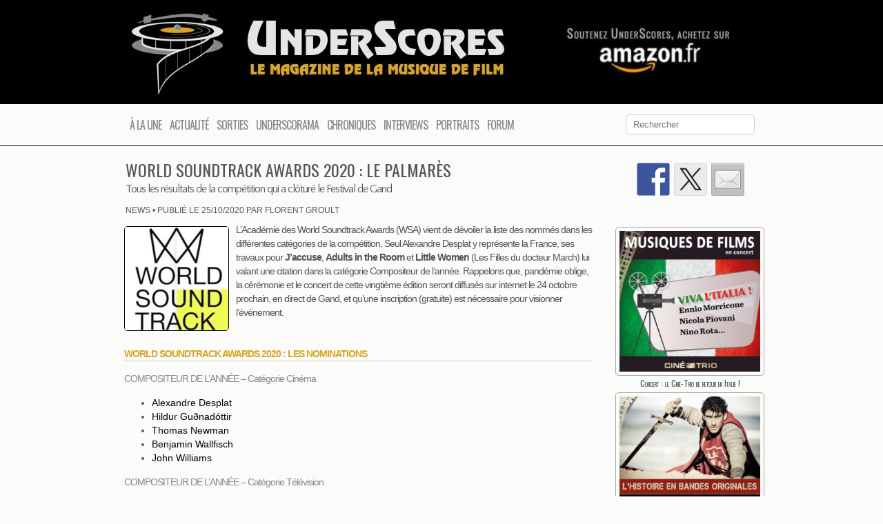

--- FILE ---
content_type: text/html; charset=UTF-8
request_url: https://www.underscores.fr/a-la-une/news/2020/10/world-soundtrack-awards-2020-le-palmares/
body_size: 17304
content:
<!DOCTYPE HTML><html lang="fr-FR">

<head>
<meta charset="UTF-8" />
<link rel="profile" href="http://gmpg.org/xfn/11" />
<meta name='robots' content='index, follow, max-image-preview:large, max-snippet:-1, max-video-preview:-1' />

	<!-- This site is optimized with the Yoast SEO plugin v24.2 - https://yoast.com/wordpress/plugins/seo/ -->
	<title>World Soundtrack Awards 2020 : le palmarès | UnderScores</title>
	<link rel="canonical" href="https://www.underscores.fr/a-la-une/news/2020/10/world-soundtrack-awards-2020-le-palmares/" />
	<meta property="og:locale" content="fr_FR" />
	<meta property="og:type" content="article" />
	<meta property="og:title" content="World Soundtrack Awards 2020 : le palmarès | UnderScores" />
	<meta property="og:description" content="L’Académie des World Soundtrack Awards (WSA) vient de dévoiler la liste des nommés dans les différentes catégories de la compétition. Seul Alexandre Desplat y représente la France, ses travaux pour J&rsquo;accuse, Adults in the Room et Little Women (Les Filles du docteur March) lui valant une citation dans la catégorie Compositeur de l’année. Rappelons que, [&hellip;]" />
	<meta property="og:url" content="https://www.underscores.fr/a-la-une/news/2020/10/world-soundtrack-awards-2020-le-palmares/" />
	<meta property="og:site_name" content="UnderScores" />
	<meta property="article:publisher" content="https://www.facebook.com/pages/UnderScores/132025819150" />
	<meta property="article:published_time" content="2020-10-25T06:00:31+00:00" />
	<meta property="article:modified_time" content="2021-11-11T11:04:35+00:00" />
	<meta property="og:image" content="https://www.underscores.fr/wp-content/uploads/2021/08/logo-WSA-2021.png" />
	<meta property="og:image:width" content="600" />
	<meta property="og:image:height" content="600" />
	<meta property="og:image:type" content="image/png" />
	<meta name="author" content="Florent Groult" />
	<meta name="twitter:card" content="summary_large_image" />
	<meta name="twitter:creator" content="@UnderScores_" />
	<meta name="twitter:site" content="@UnderScores_" />
	<meta name="twitter:label1" content="Écrit par" />
	<meta name="twitter:data1" content="Florent Groult" />
	<meta name="twitter:label2" content="Durée de lecture estimée" />
	<meta name="twitter:data2" content="2 minutes" />
	<meta name="twitter:label3" content="Written by" />
	<meta name="twitter:data3" content="Florent Groult" />
	<script type="application/ld+json" class="yoast-schema-graph">{"@context":"https://schema.org","@graph":[{"@type":"Article","@id":"https://www.underscores.fr/a-la-une/news/2020/10/world-soundtrack-awards-2020-le-palmares/#article","isPartOf":{"@id":"https://www.underscores.fr/a-la-une/news/2020/10/world-soundtrack-awards-2020-le-palmares/"},"author":[{"@id":"https://www.underscores.fr/#/schema/person/a696d92043caa4d9adc25a7a2b1ca890"}],"headline":"World Soundtrack Awards 2020 : le palmarès","datePublished":"2020-10-25T06:00:31+00:00","dateModified":"2021-11-11T11:04:35+00:00","mainEntityOfPage":{"@id":"https://www.underscores.fr/a-la-une/news/2020/10/world-soundtrack-awards-2020-le-palmares/"},"wordCount":319,"publisher":{"@id":"https://www.underscores.fr/#organization"},"image":{"@id":"https://www.underscores.fr/a-la-une/news/2020/10/world-soundtrack-awards-2020-le-palmares/#primaryimage"},"thumbnailUrl":"https://www.underscores.fr/wp-content/uploads/2021/08/logo-WSA-2021.png","keywords":["Daniel Pemberton","Eleni Karaindrou"],"articleSection":["News"],"inLanguage":"fr-FR"},{"@type":"WebPage","@id":"https://www.underscores.fr/a-la-une/news/2020/10/world-soundtrack-awards-2020-le-palmares/","url":"https://www.underscores.fr/a-la-une/news/2020/10/world-soundtrack-awards-2020-le-palmares/","name":"World Soundtrack Awards 2020 : le palmarès | UnderScores","isPartOf":{"@id":"https://www.underscores.fr/#website"},"primaryImageOfPage":{"@id":"https://www.underscores.fr/a-la-une/news/2020/10/world-soundtrack-awards-2020-le-palmares/#primaryimage"},"image":{"@id":"https://www.underscores.fr/a-la-une/news/2020/10/world-soundtrack-awards-2020-le-palmares/#primaryimage"},"thumbnailUrl":"https://www.underscores.fr/wp-content/uploads/2021/08/logo-WSA-2021.png","datePublished":"2020-10-25T06:00:31+00:00","dateModified":"2021-11-11T11:04:35+00:00","breadcrumb":{"@id":"https://www.underscores.fr/a-la-une/news/2020/10/world-soundtrack-awards-2020-le-palmares/#breadcrumb"},"inLanguage":"fr-FR","potentialAction":[{"@type":"ReadAction","target":["https://www.underscores.fr/a-la-une/news/2020/10/world-soundtrack-awards-2020-le-palmares/"]}]},{"@type":"ImageObject","inLanguage":"fr-FR","@id":"https://www.underscores.fr/a-la-une/news/2020/10/world-soundtrack-awards-2020-le-palmares/#primaryimage","url":"https://www.underscores.fr/wp-content/uploads/2021/08/logo-WSA-2021.png","contentUrl":"https://www.underscores.fr/wp-content/uploads/2021/08/logo-WSA-2021.png","width":600,"height":600},{"@type":"BreadcrumbList","@id":"https://www.underscores.fr/a-la-une/news/2020/10/world-soundtrack-awards-2020-le-palmares/#breadcrumb","itemListElement":[{"@type":"ListItem","position":1,"name":"Accueil","item":"https://www.underscores.fr/"},{"@type":"ListItem","position":2,"name":"World Soundtrack Awards 2020 : le palmarès"}]},{"@type":"WebSite","@id":"https://www.underscores.fr/#website","url":"https://www.underscores.fr/","name":"UnderScores","description":"Le magazine de la musique de film","publisher":{"@id":"https://www.underscores.fr/#organization"},"potentialAction":[{"@type":"SearchAction","target":{"@type":"EntryPoint","urlTemplate":"https://www.underscores.fr/?s={search_term_string}"},"query-input":{"@type":"PropertyValueSpecification","valueRequired":true,"valueName":"search_term_string"}}],"inLanguage":"fr-FR"},{"@type":"Organization","@id":"https://www.underscores.fr/#organization","name":"UnderScores","url":"https://www.underscores.fr/","logo":{"@type":"ImageObject","inLanguage":"fr-FR","@id":"https://www.underscores.fr/#/schema/logo/image/","url":"http://www.underscores.fr/wp-content/uploads/2015/05/Logo-Default.png","contentUrl":"http://www.underscores.fr/wp-content/uploads/2015/05/Logo-Default.png","width":300,"height":300,"caption":"UnderScores"},"image":{"@id":"https://www.underscores.fr/#/schema/logo/image/"},"sameAs":["https://www.facebook.com/pages/UnderScores/132025819150","https://x.com/UnderScores_"]},{"@type":"Person","@id":"https://www.underscores.fr/#/schema/person/a696d92043caa4d9adc25a7a2b1ca890","name":"Florent Groult","image":{"@type":"ImageObject","inLanguage":"fr-FR","@id":"https://www.underscores.fr/#/schema/person/image/02f7fba35b915319eb55e7b41c198b67","url":"https://www.underscores.fr/wp-content/uploads/2015/08/Avatar-FG-200x200.jpg","contentUrl":"https://www.underscores.fr/wp-content/uploads/2015/08/Avatar-FG-200x200.jpg","caption":"Florent Groult"},"description":"Né en 1974, originaire de Normandie, Florent Groult grandit au contact de la musique classique et, par trois coups de baguette (le King Kong de 1933, Forbidden Planet et Jaws) assénées au travers d'un écran TV, est touché assez tôt par la magie du cinéma. Il était sans doute inévitable que les deux finissent un jour ou l'autre par se conjuguer en une seule et même passion. Ce sera chose faite en 1993, à l'occasion de la sortie française du Dracula de Francis Ford Coppola. Fasciné dès lors par l’interaction entre musique et image qui lui révèle des horizons infinis de découvertes, il rejoint d'abord les membres de l’association caennaise CinéScores, contribuant modestement à leur fanzine et leur émission de radio sur une antenne locale (1994-1999), avant de participer à la création de l'association Colonne Sonore / L'Ecran Musical (1999-2002). En 2008, il co-fonde avec Olivier Desbrosses - UnderScores : le Magazine de la Musique de Film pour lequel il occupe depuis le poste de rédacteur en chef adjoint. En 2011, il contribue à l'ouvrage collectif intitulé John Williams : Un Alchimiste Musical (Editions L'Harmattan) et signe ses premières notes de livret pour le label spécialisé Music Box Records. Il devient par ailleurs cette même année membre de l'International Film Music Critics Association (IFMCA). La passion plus que jamais vivace, l'aventure continue aujourd'hui...","sameAs":["http://www.underscores.fr/author/florent-groult/"],"url":"https://www.underscores.fr/author/florent-groult/"}]}</script>
	<!-- / Yoast SEO plugin. -->


<link rel='dns-prefetch' href='//ws.sharethis.com' />
<script type="text/javascript">
/* <![CDATA[ */
window._wpemojiSettings = {"baseUrl":"https:\/\/s.w.org\/images\/core\/emoji\/15.0.3\/72x72\/","ext":".png","svgUrl":"https:\/\/s.w.org\/images\/core\/emoji\/15.0.3\/svg\/","svgExt":".svg","source":{"concatemoji":"https:\/\/www.underscores.fr\/wp-includes\/js\/wp-emoji-release.min.js?ver=6.5.7"}};
/*! This file is auto-generated */
!function(i,n){var o,s,e;function c(e){try{var t={supportTests:e,timestamp:(new Date).valueOf()};sessionStorage.setItem(o,JSON.stringify(t))}catch(e){}}function p(e,t,n){e.clearRect(0,0,e.canvas.width,e.canvas.height),e.fillText(t,0,0);var t=new Uint32Array(e.getImageData(0,0,e.canvas.width,e.canvas.height).data),r=(e.clearRect(0,0,e.canvas.width,e.canvas.height),e.fillText(n,0,0),new Uint32Array(e.getImageData(0,0,e.canvas.width,e.canvas.height).data));return t.every(function(e,t){return e===r[t]})}function u(e,t,n){switch(t){case"flag":return n(e,"\ud83c\udff3\ufe0f\u200d\u26a7\ufe0f","\ud83c\udff3\ufe0f\u200b\u26a7\ufe0f")?!1:!n(e,"\ud83c\uddfa\ud83c\uddf3","\ud83c\uddfa\u200b\ud83c\uddf3")&&!n(e,"\ud83c\udff4\udb40\udc67\udb40\udc62\udb40\udc65\udb40\udc6e\udb40\udc67\udb40\udc7f","\ud83c\udff4\u200b\udb40\udc67\u200b\udb40\udc62\u200b\udb40\udc65\u200b\udb40\udc6e\u200b\udb40\udc67\u200b\udb40\udc7f");case"emoji":return!n(e,"\ud83d\udc26\u200d\u2b1b","\ud83d\udc26\u200b\u2b1b")}return!1}function f(e,t,n){var r="undefined"!=typeof WorkerGlobalScope&&self instanceof WorkerGlobalScope?new OffscreenCanvas(300,150):i.createElement("canvas"),a=r.getContext("2d",{willReadFrequently:!0}),o=(a.textBaseline="top",a.font="600 32px Arial",{});return e.forEach(function(e){o[e]=t(a,e,n)}),o}function t(e){var t=i.createElement("script");t.src=e,t.defer=!0,i.head.appendChild(t)}"undefined"!=typeof Promise&&(o="wpEmojiSettingsSupports",s=["flag","emoji"],n.supports={everything:!0,everythingExceptFlag:!0},e=new Promise(function(e){i.addEventListener("DOMContentLoaded",e,{once:!0})}),new Promise(function(t){var n=function(){try{var e=JSON.parse(sessionStorage.getItem(o));if("object"==typeof e&&"number"==typeof e.timestamp&&(new Date).valueOf()<e.timestamp+604800&&"object"==typeof e.supportTests)return e.supportTests}catch(e){}return null}();if(!n){if("undefined"!=typeof Worker&&"undefined"!=typeof OffscreenCanvas&&"undefined"!=typeof URL&&URL.createObjectURL&&"undefined"!=typeof Blob)try{var e="postMessage("+f.toString()+"("+[JSON.stringify(s),u.toString(),p.toString()].join(",")+"));",r=new Blob([e],{type:"text/javascript"}),a=new Worker(URL.createObjectURL(r),{name:"wpTestEmojiSupports"});return void(a.onmessage=function(e){c(n=e.data),a.terminate(),t(n)})}catch(e){}c(n=f(s,u,p))}t(n)}).then(function(e){for(var t in e)n.supports[t]=e[t],n.supports.everything=n.supports.everything&&n.supports[t],"flag"!==t&&(n.supports.everythingExceptFlag=n.supports.everythingExceptFlag&&n.supports[t]);n.supports.everythingExceptFlag=n.supports.everythingExceptFlag&&!n.supports.flag,n.DOMReady=!1,n.readyCallback=function(){n.DOMReady=!0}}).then(function(){return e}).then(function(){var e;n.supports.everything||(n.readyCallback(),(e=n.source||{}).concatemoji?t(e.concatemoji):e.wpemoji&&e.twemoji&&(t(e.twemoji),t(e.wpemoji)))}))}((window,document),window._wpemojiSettings);
/* ]]> */
</script>


<!-- Stylesheets -->
<link rel='stylesheet' id='headway-google-fonts' href='//fonts.googleapis.com/css?family=Oswald|Quattrocento+Sans' type='text/css' media='all' />
<link rel='stylesheet' id='scap.flashblock-css' href='https://www.underscores.fr/wp-content/plugins/compact-wp-audio-player/css/flashblock.css?ver=6.5.7' type='text/css' media='all' />
<link rel='stylesheet' id='scap.player-css' href='https://www.underscores.fr/wp-content/plugins/compact-wp-audio-player/css/player.css?ver=6.5.7' type='text/css' media='all' />
<link rel='stylesheet' id='usrStyle-css' href='https://www.underscores.fr/wp-content/plugins/universal-star-rating/css/style.css?ver=6.5.7' type='text/css' media='all' />
<link rel='stylesheet' id='headway-general-https-css' href='https://www.underscores.fr/wp-content/uploads/headway/cache/general-https-882bf11.css?ver=6.5.7' type='text/css' media='all' />
<link rel='stylesheet' id='headway-layout-template-5-https-css' href='https://www.underscores.fr/wp-content/uploads/headway/cache/layout-template-5-https-e642bf9.css?ver=6.5.7' type='text/css' media='all' />
<link rel='stylesheet' id='headway-responsive-grid-https-css' href='https://www.underscores.fr/wp-content/uploads/headway/cache/responsive-grid-https-d2119e4.css?ver=6.5.7' type='text/css' media='all' />
<style id='wp-emoji-styles-inline-css' type='text/css'>

	img.wp-smiley, img.emoji {
		display: inline !important;
		border: none !important;
		box-shadow: none !important;
		height: 1em !important;
		width: 1em !important;
		margin: 0 0.07em !important;
		vertical-align: -0.1em !important;
		background: none !important;
		padding: 0 !important;
	}
</style>
<link rel='stylesheet' id='wp-block-library-css' href='https://www.underscores.fr/wp-includes/css/dist/block-library/style.min.css?ver=6.5.7' type='text/css' media='all' />
<style id='co-authors-plus-coauthors-style-inline-css' type='text/css'>
.wp-block-co-authors-plus-coauthors.is-layout-flow [class*=wp-block-co-authors-plus]{display:inline}

</style>
<style id='co-authors-plus-avatar-style-inline-css' type='text/css'>
.wp-block-co-authors-plus-avatar :where(img){height:auto;max-width:100%;vertical-align:bottom}.wp-block-co-authors-plus-coauthors.is-layout-flow .wp-block-co-authors-plus-avatar :where(img){vertical-align:middle}.wp-block-co-authors-plus-avatar:is(.alignleft,.alignright){display:table}.wp-block-co-authors-plus-avatar.aligncenter{display:table;margin-inline:auto}

</style>
<style id='co-authors-plus-image-style-inline-css' type='text/css'>
.wp-block-co-authors-plus-image{margin-bottom:0}.wp-block-co-authors-plus-image :where(img){height:auto;max-width:100%;vertical-align:bottom}.wp-block-co-authors-plus-coauthors.is-layout-flow .wp-block-co-authors-plus-image :where(img){vertical-align:middle}.wp-block-co-authors-plus-image:is(.alignfull,.alignwide) :where(img){width:100%}.wp-block-co-authors-plus-image:is(.alignleft,.alignright){display:table}.wp-block-co-authors-plus-image.aligncenter{display:table;margin-inline:auto}

</style>
<style id='classic-theme-styles-inline-css' type='text/css'>
/*! This file is auto-generated */
.wp-block-button__link{color:#fff;background-color:#32373c;border-radius:9999px;box-shadow:none;text-decoration:none;padding:calc(.667em + 2px) calc(1.333em + 2px);font-size:1.125em}.wp-block-file__button{background:#32373c;color:#fff;text-decoration:none}
</style>
<style id='global-styles-inline-css' type='text/css'>
body{--wp--preset--color--black: #000000;--wp--preset--color--cyan-bluish-gray: #abb8c3;--wp--preset--color--white: #ffffff;--wp--preset--color--pale-pink: #f78da7;--wp--preset--color--vivid-red: #cf2e2e;--wp--preset--color--luminous-vivid-orange: #ff6900;--wp--preset--color--luminous-vivid-amber: #fcb900;--wp--preset--color--light-green-cyan: #7bdcb5;--wp--preset--color--vivid-green-cyan: #00d084;--wp--preset--color--pale-cyan-blue: #8ed1fc;--wp--preset--color--vivid-cyan-blue: #0693e3;--wp--preset--color--vivid-purple: #9b51e0;--wp--preset--gradient--vivid-cyan-blue-to-vivid-purple: linear-gradient(135deg,rgba(6,147,227,1) 0%,rgb(155,81,224) 100%);--wp--preset--gradient--light-green-cyan-to-vivid-green-cyan: linear-gradient(135deg,rgb(122,220,180) 0%,rgb(0,208,130) 100%);--wp--preset--gradient--luminous-vivid-amber-to-luminous-vivid-orange: linear-gradient(135deg,rgba(252,185,0,1) 0%,rgba(255,105,0,1) 100%);--wp--preset--gradient--luminous-vivid-orange-to-vivid-red: linear-gradient(135deg,rgba(255,105,0,1) 0%,rgb(207,46,46) 100%);--wp--preset--gradient--very-light-gray-to-cyan-bluish-gray: linear-gradient(135deg,rgb(238,238,238) 0%,rgb(169,184,195) 100%);--wp--preset--gradient--cool-to-warm-spectrum: linear-gradient(135deg,rgb(74,234,220) 0%,rgb(151,120,209) 20%,rgb(207,42,186) 40%,rgb(238,44,130) 60%,rgb(251,105,98) 80%,rgb(254,248,76) 100%);--wp--preset--gradient--blush-light-purple: linear-gradient(135deg,rgb(255,206,236) 0%,rgb(152,150,240) 100%);--wp--preset--gradient--blush-bordeaux: linear-gradient(135deg,rgb(254,205,165) 0%,rgb(254,45,45) 50%,rgb(107,0,62) 100%);--wp--preset--gradient--luminous-dusk: linear-gradient(135deg,rgb(255,203,112) 0%,rgb(199,81,192) 50%,rgb(65,88,208) 100%);--wp--preset--gradient--pale-ocean: linear-gradient(135deg,rgb(255,245,203) 0%,rgb(182,227,212) 50%,rgb(51,167,181) 100%);--wp--preset--gradient--electric-grass: linear-gradient(135deg,rgb(202,248,128) 0%,rgb(113,206,126) 100%);--wp--preset--gradient--midnight: linear-gradient(135deg,rgb(2,3,129) 0%,rgb(40,116,252) 100%);--wp--preset--font-size--small: 13px;--wp--preset--font-size--medium: 20px;--wp--preset--font-size--large: 36px;--wp--preset--font-size--x-large: 42px;--wp--preset--spacing--20: 0.44rem;--wp--preset--spacing--30: 0.67rem;--wp--preset--spacing--40: 1rem;--wp--preset--spacing--50: 1.5rem;--wp--preset--spacing--60: 2.25rem;--wp--preset--spacing--70: 3.38rem;--wp--preset--spacing--80: 5.06rem;--wp--preset--shadow--natural: 6px 6px 9px rgba(0, 0, 0, 0.2);--wp--preset--shadow--deep: 12px 12px 50px rgba(0, 0, 0, 0.4);--wp--preset--shadow--sharp: 6px 6px 0px rgba(0, 0, 0, 0.2);--wp--preset--shadow--outlined: 6px 6px 0px -3px rgba(255, 255, 255, 1), 6px 6px rgba(0, 0, 0, 1);--wp--preset--shadow--crisp: 6px 6px 0px rgba(0, 0, 0, 1);}:where(.is-layout-flex){gap: 0.5em;}:where(.is-layout-grid){gap: 0.5em;}body .is-layout-flex{display: flex;}body .is-layout-flex{flex-wrap: wrap;align-items: center;}body .is-layout-flex > *{margin: 0;}body .is-layout-grid{display: grid;}body .is-layout-grid > *{margin: 0;}:where(.wp-block-columns.is-layout-flex){gap: 2em;}:where(.wp-block-columns.is-layout-grid){gap: 2em;}:where(.wp-block-post-template.is-layout-flex){gap: 1.25em;}:where(.wp-block-post-template.is-layout-grid){gap: 1.25em;}.has-black-color{color: var(--wp--preset--color--black) !important;}.has-cyan-bluish-gray-color{color: var(--wp--preset--color--cyan-bluish-gray) !important;}.has-white-color{color: var(--wp--preset--color--white) !important;}.has-pale-pink-color{color: var(--wp--preset--color--pale-pink) !important;}.has-vivid-red-color{color: var(--wp--preset--color--vivid-red) !important;}.has-luminous-vivid-orange-color{color: var(--wp--preset--color--luminous-vivid-orange) !important;}.has-luminous-vivid-amber-color{color: var(--wp--preset--color--luminous-vivid-amber) !important;}.has-light-green-cyan-color{color: var(--wp--preset--color--light-green-cyan) !important;}.has-vivid-green-cyan-color{color: var(--wp--preset--color--vivid-green-cyan) !important;}.has-pale-cyan-blue-color{color: var(--wp--preset--color--pale-cyan-blue) !important;}.has-vivid-cyan-blue-color{color: var(--wp--preset--color--vivid-cyan-blue) !important;}.has-vivid-purple-color{color: var(--wp--preset--color--vivid-purple) !important;}.has-black-background-color{background-color: var(--wp--preset--color--black) !important;}.has-cyan-bluish-gray-background-color{background-color: var(--wp--preset--color--cyan-bluish-gray) !important;}.has-white-background-color{background-color: var(--wp--preset--color--white) !important;}.has-pale-pink-background-color{background-color: var(--wp--preset--color--pale-pink) !important;}.has-vivid-red-background-color{background-color: var(--wp--preset--color--vivid-red) !important;}.has-luminous-vivid-orange-background-color{background-color: var(--wp--preset--color--luminous-vivid-orange) !important;}.has-luminous-vivid-amber-background-color{background-color: var(--wp--preset--color--luminous-vivid-amber) !important;}.has-light-green-cyan-background-color{background-color: var(--wp--preset--color--light-green-cyan) !important;}.has-vivid-green-cyan-background-color{background-color: var(--wp--preset--color--vivid-green-cyan) !important;}.has-pale-cyan-blue-background-color{background-color: var(--wp--preset--color--pale-cyan-blue) !important;}.has-vivid-cyan-blue-background-color{background-color: var(--wp--preset--color--vivid-cyan-blue) !important;}.has-vivid-purple-background-color{background-color: var(--wp--preset--color--vivid-purple) !important;}.has-black-border-color{border-color: var(--wp--preset--color--black) !important;}.has-cyan-bluish-gray-border-color{border-color: var(--wp--preset--color--cyan-bluish-gray) !important;}.has-white-border-color{border-color: var(--wp--preset--color--white) !important;}.has-pale-pink-border-color{border-color: var(--wp--preset--color--pale-pink) !important;}.has-vivid-red-border-color{border-color: var(--wp--preset--color--vivid-red) !important;}.has-luminous-vivid-orange-border-color{border-color: var(--wp--preset--color--luminous-vivid-orange) !important;}.has-luminous-vivid-amber-border-color{border-color: var(--wp--preset--color--luminous-vivid-amber) !important;}.has-light-green-cyan-border-color{border-color: var(--wp--preset--color--light-green-cyan) !important;}.has-vivid-green-cyan-border-color{border-color: var(--wp--preset--color--vivid-green-cyan) !important;}.has-pale-cyan-blue-border-color{border-color: var(--wp--preset--color--pale-cyan-blue) !important;}.has-vivid-cyan-blue-border-color{border-color: var(--wp--preset--color--vivid-cyan-blue) !important;}.has-vivid-purple-border-color{border-color: var(--wp--preset--color--vivid-purple) !important;}.has-vivid-cyan-blue-to-vivid-purple-gradient-background{background: var(--wp--preset--gradient--vivid-cyan-blue-to-vivid-purple) !important;}.has-light-green-cyan-to-vivid-green-cyan-gradient-background{background: var(--wp--preset--gradient--light-green-cyan-to-vivid-green-cyan) !important;}.has-luminous-vivid-amber-to-luminous-vivid-orange-gradient-background{background: var(--wp--preset--gradient--luminous-vivid-amber-to-luminous-vivid-orange) !important;}.has-luminous-vivid-orange-to-vivid-red-gradient-background{background: var(--wp--preset--gradient--luminous-vivid-orange-to-vivid-red) !important;}.has-very-light-gray-to-cyan-bluish-gray-gradient-background{background: var(--wp--preset--gradient--very-light-gray-to-cyan-bluish-gray) !important;}.has-cool-to-warm-spectrum-gradient-background{background: var(--wp--preset--gradient--cool-to-warm-spectrum) !important;}.has-blush-light-purple-gradient-background{background: var(--wp--preset--gradient--blush-light-purple) !important;}.has-blush-bordeaux-gradient-background{background: var(--wp--preset--gradient--blush-bordeaux) !important;}.has-luminous-dusk-gradient-background{background: var(--wp--preset--gradient--luminous-dusk) !important;}.has-pale-ocean-gradient-background{background: var(--wp--preset--gradient--pale-ocean) !important;}.has-electric-grass-gradient-background{background: var(--wp--preset--gradient--electric-grass) !important;}.has-midnight-gradient-background{background: var(--wp--preset--gradient--midnight) !important;}.has-small-font-size{font-size: var(--wp--preset--font-size--small) !important;}.has-medium-font-size{font-size: var(--wp--preset--font-size--medium) !important;}.has-large-font-size{font-size: var(--wp--preset--font-size--large) !important;}.has-x-large-font-size{font-size: var(--wp--preset--font-size--x-large) !important;}
.wp-block-navigation a:where(:not(.wp-element-button)){color: inherit;}
:where(.wp-block-post-template.is-layout-flex){gap: 1.25em;}:where(.wp-block-post-template.is-layout-grid){gap: 1.25em;}
:where(.wp-block-columns.is-layout-flex){gap: 2em;}:where(.wp-block-columns.is-layout-grid){gap: 2em;}
.wp-block-pullquote{font-size: 1.5em;line-height: 1.6;}
</style>
<link rel='stylesheet' id='ditty-news-ticker-font-css' href='https://www.underscores.fr/wp-content/plugins/ditty-news-ticker/legacy/inc/static/libs/fontastic/styles.css?ver=3.1.61' type='text/css' media='all' />
<link rel='stylesheet' id='ditty-news-ticker-css' href='https://www.underscores.fr/wp-content/plugins/ditty-news-ticker/legacy/inc/static/css/style.css?ver=3.1.61' type='text/css' media='all' />
<link rel='stylesheet' id='ditty-displays-css' href='https://www.underscores.fr/wp-content/plugins/ditty-news-ticker/assets/build/dittyDisplays.css?ver=3.1.61' type='text/css' media='all' />
<link rel='stylesheet' id='ditty-fontawesome-css' href='https://www.underscores.fr/wp-content/plugins/ditty-news-ticker/includes/libs/fontawesome-6.4.0/css/all.css?ver=6.4.0' type='text/css' media='' />
<link rel='stylesheet' id='collapscore-css-css' href='https://www.underscores.fr/wp-content/plugins/jquery-collapse-o-matic/css/core_style.css?ver=1.0' type='text/css' media='all' />
<link rel='stylesheet' id='collapseomatic-css-css' href='https://www.underscores.fr/wp-content/plugins/jquery-collapse-o-matic/css/light_style.css?ver=1.6' type='text/css' media='all' />
<link rel='stylesheet' id='ppress-frontend-css' href='https://www.underscores.fr/wp-content/plugins/wp-user-avatar/assets/css/frontend.min.css?ver=4.16.8' type='text/css' media='all' />
<link rel='stylesheet' id='ppress-flatpickr-css' href='https://www.underscores.fr/wp-content/plugins/wp-user-avatar/assets/flatpickr/flatpickr.min.css?ver=4.16.8' type='text/css' media='all' />
<link rel='stylesheet' id='ppress-select2-css' href='https://www.underscores.fr/wp-content/plugins/wp-user-avatar/assets/select2/select2.min.css?ver=6.5.7' type='text/css' media='all' />
<link rel='stylesheet' id='flexslider-css' href='https://www.underscores.fr/wp-content/themes/headway/library/blocks/slider/assets/flexslider.css?ver=6.5.7' type='text/css' media='all' />


<!-- Scripts -->
<script type="text/javascript" src="https://www.underscores.fr/wp-content/plugins/compact-wp-audio-player/js/soundmanager2-nodebug-jsmin.js?ver=6.5.7" id="scap.soundmanager2-js"></script>
<script type="text/javascript" src="https://www.underscores.fr/wp-includes/js/jquery/jquery.min.js?ver=3.7.1" id="jquery-core-js"></script>
<script type="text/javascript" src="https://www.underscores.fr/wp-includes/js/jquery/jquery-migrate.min.js?ver=3.4.1" id="jquery-migrate-js"></script>
<script type="text/javascript" src="https://www.underscores.fr/wp-content/plugins/wp-user-avatar/assets/flatpickr/flatpickr.min.js?ver=4.16.8" id="ppress-flatpickr-js"></script>
<script type="text/javascript" src="https://www.underscores.fr/wp-content/plugins/wp-user-avatar/assets/select2/select2.min.js?ver=4.16.8" id="ppress-select2-js"></script>
<script id='st_insights_js' type="text/javascript" src="https://ws.sharethis.com/button/st_insights.js?publisher=eba0f3ba-f9ab-408c-bc68-c28af5afe749&amp;product=feather&amp;ver=1767600927" id="feather-sharethis-js"></script>
<script type="text/javascript" src="https://www.underscores.fr/wp-content/themes/headway/library/blocks/navigation/js/selectnav.js?ver=6.5.7" id="headway-selectnav-js"></script>
<script type="text/javascript" src="https://www.underscores.fr/wp-content/themes/headway/library/blocks/slider/assets/jquery.flexslider-min.js?ver=6.5.7" id="flexslider-js"></script>
<script type="text/javascript" src="https://www.underscores.fr/wp-content/uploads/headway/cache/block-dynamic-js-layout-template-5-https-ca36663.js?ver=6.5.7" id="block-dynamic-js-layout-template-5-js"></script>

<!--[if lt IE 9]>
<script src="https://www.underscores.fr/wp-content/themes/headway/library/media/js/html5shiv.js"></script>
<![endif]-->

<!--[if lt IE 8]>
<script src="https://www.underscores.fr/wp-content/themes/headway/library/media/js/ie8.js"></script>
<![endif]-->

<script>
  (function(i,s,o,g,r,a,m){i['GoogleAnalyticsObject']=r;i[r]=i[r]||function(){
  (i[r].q=i[r].q||[]).push(arguments)},i[r].l=1*new Date();a=s.createElement(o),
  m=s.getElementsByTagName(o)[0];a.async=1;a.src=g;m.parentNode.insertBefore(a,m)
  })(window,document,'script','//www.google-analytics.com/analytics.js','ga');

  ga('create', 'UA-5173883-2', 'auto');
  ga('send', 'pageview');

</script>

<!-- Extras -->
<link rel="alternate" type="application/rss+xml" href="https://www.underscores.fr/feed/" title="UnderScores" />
<link rel="pingback" href="https://www.underscores.fr/xmlrpc.php" />
	<meta name="viewport" content="width=device-width, minimum-scale=1.0, maximum-scale=1.0" />
<link rel="alternate" type="application/rss+xml" title="UnderScores &raquo; Flux" href="https://www.underscores.fr/feed/" />
<link rel="alternate" type="application/rss+xml" title="UnderScores &raquo; Flux des commentaires" href="https://www.underscores.fr/comments/feed/" />
<link rel="alternate" type="application/rss+xml" title="UnderScores &raquo; World Soundtrack Awards 2020 : le palmarès Flux des commentaires" href="https://www.underscores.fr/a-la-une/news/2020/10/world-soundtrack-awards-2020-le-palmares/feed/" />


<!-- Favicon -->
<link rel="shortcut icon" type="image/ico" href="https://www.underscores.fr/wp-content/uploads/images/favicon-96x96.png" />


<link rel="https://api.w.org/" href="https://www.underscores.fr/wp-json/" /><link rel="alternate" type="application/json" href="https://www.underscores.fr/wp-json/wp/v2/posts/77512" /><link rel="EditURI" type="application/rsd+xml" title="RSD" href="https://www.underscores.fr/xmlrpc.php?rsd" />
<meta name="generator" content="WordPress 6.5.7" />
<link rel='shortlink' href='https://www.underscores.fr/?p=77512' />
<link rel="alternate" type="application/json+oembed" href="https://www.underscores.fr/wp-json/oembed/1.0/embed?url=https%3A%2F%2Fwww.underscores.fr%2Fa-la-une%2Fnews%2F2020%2F10%2Fworld-soundtrack-awards-2020-le-palmares%2F" />
<link rel="alternate" type="text/xml+oembed" href="https://www.underscores.fr/wp-json/oembed/1.0/embed?url=https%3A%2F%2Fwww.underscores.fr%2Fa-la-une%2Fnews%2F2020%2F10%2Fworld-soundtrack-awards-2020-le-palmares%2F&#038;format=xml" />
	<link rel="stylesheet" type="text/css" href="https://www.underscores.fr/wp-content/plugins/star-rating-for-reviews/star-rating.css" />			<style type="text/css" media="screen">
				/**
				 * Plugin Name: Subtitles
				 * Plugin URI: http://wordpress.org/plugins/subtitles/
				 * Description: Easily add subtitles into your WordPress posts, pages, custom post types, and themes.
				 * Author: We Cobble
				 * Author URI: https://wecobble.com/
				 * Version: 2.2.0
				 * License: GNU General Public License v2 or later
				 * License URI: http://www.gnu.org/licenses/gpl-2.0.html
				 */

				/**
				 * Be explicit about this styling only applying to spans,
				 * since that's the default markup that's returned by
				 * Subtitles. If a developer overrides the default subtitles
				 * markup with another element or class, we don't want to stomp
				 * on that.
				 *
				 * @since 1.0.0
				 */
				span.entry-subtitle {
					display: block; /* Put subtitles on their own line by default. */
					font-size: 0.53333333333333em; /* Sensible scaling. It's assumed that post titles will be wrapped in heading tags. */
				}
				/**
				 * If subtitles are shown in comment areas, we'll hide them by default.
				 *
				 * @since 1.0.5
				 */
				#comments .comments-title span.entry-subtitle {
					display: none;
				}
			</style>
<style type="text/css"></style>
<meta name="generator" content="Powered by Slider Revolution 6.6.15 - responsive, Mobile-Friendly Slider Plugin for WordPress with comfortable drag and drop interface." />
<style>
.synved-social-resolution-single {
display: inline-block;
}
.synved-social-resolution-normal {
display: inline-block;
}
.synved-social-resolution-hidef {
display: none;
}

@media only screen and (min--moz-device-pixel-ratio: 2),
only screen and (-o-min-device-pixel-ratio: 2/1),
only screen and (-webkit-min-device-pixel-ratio: 2),
only screen and (min-device-pixel-ratio: 2),
only screen and (min-resolution: 2dppx),
only screen and (min-resolution: 192dpi) {
	.synved-social-resolution-normal {
	display: none;
	}
	.synved-social-resolution-hidef {
	display: inline-block;
	}
}
</style><script>function setREVStartSize(e){
			//window.requestAnimationFrame(function() {
				window.RSIW = window.RSIW===undefined ? window.innerWidth : window.RSIW;
				window.RSIH = window.RSIH===undefined ? window.innerHeight : window.RSIH;
				try {
					var pw = document.getElementById(e.c).parentNode.offsetWidth,
						newh;
					pw = pw===0 || isNaN(pw) || (e.l=="fullwidth" || e.layout=="fullwidth") ? window.RSIW : pw;
					e.tabw = e.tabw===undefined ? 0 : parseInt(e.tabw);
					e.thumbw = e.thumbw===undefined ? 0 : parseInt(e.thumbw);
					e.tabh = e.tabh===undefined ? 0 : parseInt(e.tabh);
					e.thumbh = e.thumbh===undefined ? 0 : parseInt(e.thumbh);
					e.tabhide = e.tabhide===undefined ? 0 : parseInt(e.tabhide);
					e.thumbhide = e.thumbhide===undefined ? 0 : parseInt(e.thumbhide);
					e.mh = e.mh===undefined || e.mh=="" || e.mh==="auto" ? 0 : parseInt(e.mh,0);
					if(e.layout==="fullscreen" || e.l==="fullscreen")
						newh = Math.max(e.mh,window.RSIH);
					else{
						e.gw = Array.isArray(e.gw) ? e.gw : [e.gw];
						for (var i in e.rl) if (e.gw[i]===undefined || e.gw[i]===0) e.gw[i] = e.gw[i-1];
						e.gh = e.el===undefined || e.el==="" || (Array.isArray(e.el) && e.el.length==0)? e.gh : e.el;
						e.gh = Array.isArray(e.gh) ? e.gh : [e.gh];
						for (var i in e.rl) if (e.gh[i]===undefined || e.gh[i]===0) e.gh[i] = e.gh[i-1];
											
						var nl = new Array(e.rl.length),
							ix = 0,
							sl;
						e.tabw = e.tabhide>=pw ? 0 : e.tabw;
						e.thumbw = e.thumbhide>=pw ? 0 : e.thumbw;
						e.tabh = e.tabhide>=pw ? 0 : e.tabh;
						e.thumbh = e.thumbhide>=pw ? 0 : e.thumbh;
						for (var i in e.rl) nl[i] = e.rl[i]<window.RSIW ? 0 : e.rl[i];
						sl = nl[0];
						for (var i in nl) if (sl>nl[i] && nl[i]>0) { sl = nl[i]; ix=i;}
						var m = pw>(e.gw[ix]+e.tabw+e.thumbw) ? 1 : (pw-(e.tabw+e.thumbw)) / (e.gw[ix]);
						newh =  (e.gh[ix] * m) + (e.tabh + e.thumbh);
					}
					var el = document.getElementById(e.c);
					if (el!==null && el) el.style.height = newh+"px";
					el = document.getElementById(e.c+"_wrapper");
					if (el!==null && el) {
						el.style.height = newh+"px";
						el.style.display = "block";
					}
				} catch(e){
					console.log("Failure at Presize of Slider:" + e)
				}
			//});
		  };</script>

</head>

<body class="post-template-default single single-post postid-77512 single-format-standard custom safari webkit responsive-grid-enabled responsive-grid-active layout-single-post-77512 layout-using-template-5" itemscope itemtype="http://schema.org/WebPage">


<div id="whitewrap">


<div id="wrapper-wkm55e1c745211fb" class="wrapper wrapper-fluid wrapper-fixed-grid grid-fluid-24-20-20 responsive-grid wrapper-mirroring-w6855bb65896c10a wrapper-first" data-alias="">

<div class="grid-container clearfix">

<section class="row row-1">

<section class="column column-1 grid-left-0 grid-width-15">
<header id="block-byc55c77c93cf862" class="block block-type-header block-fixed-height" data-alias="" itemscope="" itemtype="http://schema.org/WPHeader">
<div class="block-content">
<a href="https://www.underscores.fr" class="banner-image"><img src="https://www.underscores.fr/wp-content/uploads/2015/09/Logo-2015-580x140.jpg" alt="UnderScores" /></a>
</div>

</header>

</section>

<section class="column column-2 grid-left-0 grid-width-9">
<div id="block-bq355bb679249618" class="block block-type-slider block-fluid-height" data-alias="Header Add Block">
<div class="block-content">
<div class="flexslider"><ul class="slides"><li><a href="http://www.amazon.fr/Musique-cd-Bandes-originales-films/b/ref=as_li_ss_tl?_encoding=UTF8&camp=1642&creative=19458&linkCode=ur2&node=301171&pf_rd_i=301062&pf_rd_m=A1X6FK5RDHNB96&pf_rd_p=686649127&pf_rd_r=1RZAQ8EE4Z8112G0TM93&pf_rd_s=merchandised-search-leftnav&pf_rd_t=101&tag=undelemagadel-21" target="_blank"><img src="http://www.underscores.fr/wp-content/uploads/2016/04/Amazon.fr-Banner-340x100.jpg" alt="" title="Soutenez UnderScores, achetez sur Amazon.fr" /></a></li><li><a href="https://www.facebook.com/UnderScores-132025819150/" target="_blank"><img src="http://www.underscores.fr/wp-content/uploads/2015/12/Facebook-Banner-340x100.jpg" alt="" title="Suivez-nous sur Facebook" /></a></li><li><a href="https://twitter.com/UnderScores_" target="_blank"><img src="http://www.underscores.fr/wp-content/uploads/2015/11/Twitter-Banner-340x100.jpg" alt="" title="Suivez-nous sur Twitter" /></a></li><li><a href="https://www.lagrandeevasion.fr/" target="_blank"><img src="http://www.underscores.fr/wp-content/uploads/2016/02/Grande-Evasion-Banner-340x100.jpg" alt="" title="Le cinéma s'écoute aussi" /></a></li></ul></div>
</div>

</div>

</section>

</section>


</div>

</div>

<div id="wrapper-wb355e1c74522d7e" class="wrapper wrapper-fluid wrapper-fixed-grid grid-fluid-24-20-20 responsive-grid wrapper-mirroring-wj355c4b46375ccc" data-alias="">

<div class="grid-container clearfix">

<section class="row row-1">

<section class="column column-1 grid-left-0 grid-width-24">
<nav id="block-bha55c4b46377d67" class="block block-type-navigation block-fluid-height" data-alias="Home Main Menu Block" itemscope="" itemtype="http://schema.org/SiteNavigationElement">
<div class="block-content">
<div class="nav-horizontal nav-align-left nav-search-active nav-search-position-right"><ul id="menu-main-menu-1" class="menu"><li class="menu-item menu-item-type-custom menu-item-object-custom menu-item-home menu-item-13610"><a href="http://www.underscores.fr/">À la Une</a></li>
<li class="menu-item menu-item-type-post_type menu-item-object-page menu-item-86822"><a href="https://www.underscores.fr/a-la-une/">Actualité</a></li>
<li class="menu-item menu-item-type-post_type menu-item-object-page menu-item-86824"><a href="https://www.underscores.fr/sorties/">Sorties</a></li>
<li class="menu-item menu-item-type-post_type menu-item-object-page menu-item-86819"><a href="https://www.underscores.fr/underscorama/">UnderScorama</a></li>
<li class="menu-item menu-item-type-post_type menu-item-object-page menu-item-86823"><a href="https://www.underscores.fr/chroniques/">Chroniques</a></li>
<li class="menu-item menu-item-type-post_type menu-item-object-page menu-item-86821"><a href="https://www.underscores.fr/interviews/">Interviews</a></li>
<li class="menu-item menu-item-type-post_type menu-item-object-page menu-item-86820"><a href="https://www.underscores.fr/portraits/">Portraits</a></li>
<li class="menu-item menu-item-type-post_type menu-item-object-page menu-item-86818"><a href="https://www.underscores.fr/forum/">Forum</a></li>
</ul><div class="nav-search">
		<form method="get" id="searchform" action="https://www.underscores.fr/">
			<label for="s" class="assistive-text">Recherche</label>
			<input type="text" class="field" name="s" id="s" value="Rechercher" onclick="if(this.value=='Rechercher')this.value='';" onblur="if(this.value=='')this.value='Rechercher';" />
			<input type="submit" class="submit" name="submit" id="searchsubmit" value="Recherche" />
		</form>
	</div></div>
</div>

</nav>

</section>

</section>


<section class="row row-2">

<section class="column column-1 grid-left-0 grid-width-24">
<nav id="block-bcz55e68faa269ed" class="block block-type-navigation block-fluid-height" data-alias="Home Main Menu Block - Mobile" itemscope="" itemtype="http://schema.org/SiteNavigationElement">
<div class="block-content">
<div class="nav-horizontal nav-align-center"><ul id="menu-main-menu" class="menu"><li id="menu-item-13610" class="menu-item menu-item-type-custom menu-item-object-custom menu-item-home menu-item-13610"><a href="http://www.underscores.fr/">À la Une</a></li>
<li id="menu-item-86822" class="menu-item menu-item-type-post_type menu-item-object-page menu-item-86822"><a href="https://www.underscores.fr/a-la-une/">Actualité</a></li>
<li id="menu-item-86824" class="menu-item menu-item-type-post_type menu-item-object-page menu-item-86824"><a href="https://www.underscores.fr/sorties/">Sorties</a></li>
<li id="menu-item-86819" class="menu-item menu-item-type-post_type menu-item-object-page menu-item-86819"><a href="https://www.underscores.fr/underscorama/">UnderScorama</a></li>
<li id="menu-item-86823" class="menu-item menu-item-type-post_type menu-item-object-page menu-item-86823"><a href="https://www.underscores.fr/chroniques/">Chroniques</a></li>
<li id="menu-item-86821" class="menu-item menu-item-type-post_type menu-item-object-page menu-item-86821"><a href="https://www.underscores.fr/interviews/">Interviews</a></li>
<li id="menu-item-86820" class="menu-item menu-item-type-post_type menu-item-object-page menu-item-86820"><a href="https://www.underscores.fr/portraits/">Portraits</a></li>
<li id="menu-item-86818" class="menu-item menu-item-type-post_type menu-item-object-page menu-item-86818"><a href="https://www.underscores.fr/forum/">Forum</a></li>
</ul></div>
</div>

</nav>

</section>

</section>


<section class="row row-3">

<section class="column column-1 grid-left-0 grid-width-24">
<div id="block-ba055e5c043cb31f" class="block block-type-search block-fluid-height" data-alias="Home Search Block - Mobile">
<div class="block-content">
<form method="get" id="searchform-ba055e5c043cb31f" class="search-form search-button-hidden" action="https://www.underscores.fr/">
<div><input id="search-ba055e5c043cb31f" class="field" type="text" name="s" value="" placeholder="Rechercher sur UnderScores" /></div>
</form>

</div>

</div>

</section>

</section>


</div>

</div>

<div id="wrapper-w8z55e1c74523042" class="wrapper wrapper-fluid wrapper-fixed-grid grid-fluid-24-20-20 responsive-grid" data-alias="News Wrapper">

<div class="grid-container clearfix">

<section class="row row-1">

<section class="column column-1 grid-left-0 grid-width-18">
<div id="block-btn55e1c74525b92" class="block block-type-custom-code block-fluid-height" data-alias="News Title Block">
<div class="block-content">
World Soundtrack Awards 2020 : le palmarès
</div>

</div>
<div id="block-b4d55e1c745260f5" class="block block-type-custom-code block-fluid-height" data-alias="News Subtile Block">
<div class="block-content">
<p class="entry-subtitle">Tous les résultats de la compétition qui a clôturé le Festival de Gand</p>
</div>

</div>
<div id="block-bj155e8cf5182eff" class="meta-custom block block-type-custom-code block-fluid-height" data-alias="Article Custom Meta">
<div class="block-content">
<a href="https://www.underscores.fr/category/a-la-une/news/" rel="category tag">News</a> &bull; Publié le 25/10/2020 par 
 <a href="https://www.underscores.fr/author/florent-groult/" title="Articles par Florent Groult" class="author url fn" rel="author">Florent Groult</a>
</div>

</div>
<div id="block-b4855e1c7452514d" class="Post First Image block block-type-content block-fluid-height" data-alias="News Content Block">
<div class="block-content">
<div class="loop"><article id="post-77512" class="post-77512 post type-post status-publish format-standard has-post-thumbnail hentry category-news tag-daniel-pemberton tag-eleni-karaindrou author-florent-groult default" itemscope itemtype="http://schema.org/Article"><div class="entry-content" itemprop="text"><p><a href="https://www.underscores.fr/wp-content/uploads/2021/10/world-soundtrack-2021.jpg" rel="attachment wp-att-77456"><img decoding="async" class="alignleft size-thumbnail wp-image-77456" title="world-soundtrack-2021" src="https://www.underscores.fr/wp-content/uploads/2021/10/world-soundtrack-2021-150x150.jpg" alt="world-soundtrack-2021" width="150" height="150" srcset="https://www.underscores.fr/wp-content/uploads/2021/10/world-soundtrack-2021-150x150.jpg 150w, https://www.underscores.fr/wp-content/uploads/2021/10/world-soundtrack-2021-200x200.jpg 200w, https://www.underscores.fr/wp-content/uploads/2021/10/world-soundtrack-2021-280x280.jpg 280w, https://www.underscores.fr/wp-content/uploads/2021/10/world-soundtrack-2021-32x32.jpg 32w, https://www.underscores.fr/wp-content/uploads/2021/10/world-soundtrack-2021-50x50.jpg 50w, https://www.underscores.fr/wp-content/uploads/2021/10/world-soundtrack-2021-64x64.jpg 64w, https://www.underscores.fr/wp-content/uploads/2021/10/world-soundtrack-2021-96x96.jpg 96w, https://www.underscores.fr/wp-content/uploads/2021/10/world-soundtrack-2021-128x128.jpg 128w, https://www.underscores.fr/wp-content/uploads/2021/10/world-soundtrack-2021.jpg 300w" sizes="(max-width: 150px) 100vw, 150px" /></a>L’Académie des World Soundtrack Awards (WSA) vient de dévoiler la liste des nommés dans les différentes catégories de la compétition. Seul Alexandre Desplat y représente la France, ses travaux pour <strong>J&rsquo;accuse</strong>, <strong>Adults in the Room</strong> et <strong>Little Women</strong> (Les Filles du docteur March) lui valant une citation dans la catégorie Compositeur de l’année. Rappelons que, pandémie oblige, la cérémonie et le concert de cette vingtième édition seront diffusés sur internet le 24 octobre prochain, en direct de Gand, et qu’une inscription (gratuite) est nécessaire pour visionner l’événement.</p>
<p style="text-align: justify;"> </p>
<p style="text-align: justify;"> </p>
<p style="text-align: justify;"><strong><span style="color: #daa520;">WORLD SOUNDTRACK AWARDS 2020 : LES NOMINATIONS</span><br />
 </strong></p>
<hr />
<p style="text-align: left;"><span style="color: #888888;">COMPOSITEUR DE L&rsquo;ANNÉE &#8211; Catégorie Cinéma</span></p>
<ul style="text-align: left;">
<li><span class="st" style="color: #000000;">Alexandre Desplat</span></li>
<li><span style="color: #000000;">Hildur Guðnadóttir</span></li>
<li><span style="color: #000000;">Thomas Newman</span></li>
<li><span style="color: #000000;">Benjamin Wallfisch</span></li>
<li><span style="color: #000000;">John Williams</span></li>
</ul>
<p style="text-align: left;"><span style="color: #888888;">COMPOSITEUR DE L&rsquo;ANNÉE &#8211; Catégorie Télévision<br />
 </span></p>
<ul style="text-align: left;">
<li><span class="st" style="color: #000000;">Lorne Balfe</span></li>
<li><span style="color: #000000;">Nathan Barr</span></li>
<li><span style="color: #000000;">Nicholas Britell</span></li>
<li><span style="color: #000000;">Carter Burwell</span></li>
<li><span style="color: #000000;">Trent Reznor &amp; Atticus Ross</span></li>
</ul>
<p style="text-align: left;"><span style="color: #888888;">CHOIX DU PUBLIC<br />
 </span></p>
<ul style="text-align: left;">
<li><span style="color: #000000;"><strong>Klaus </strong>| Alfonso G. Aguilar<strong><br />
 </strong></span></li>
<li><span style="color: #000000;"><strong>Torpedo</strong> | Hannes De Maeyer</span></li>
<li><span style="color: #000000;"><strong>The Call of the Wild</strong> | John Powell<strong><br />
 </strong></span></li>
<li><span style="color: #000000;"><strong>Blizzard of Soul </strong>| Lolita Ritmanis<strong><br />
 </strong></span></li>
<li><span style="color: #000000;"><strong>Kruimeltje</strong> | Joep Sporck</span></li>
</ul>
<p style="text-align: left;"><span style="color: #888888;">RÉVÉLATION DE L&rsquo;ANNÉE<br />
 </span></p>
<ul style="text-align: left;">
<li><span style="color: #000000;"><strong>Berlin Alexanderplatz</strong> | Dascha Dauenhauer<strong><br />
 </strong></span></li>
<li><span style="color: #000000;"><strong>The Two Popes</strong> | Bryce Dessner</span></li>
<li><span style="color: #000000;"><strong>A Shaun the Sheep Movie : Farmageddon</strong> | Tom Howe</span></li>
<li><span style="color: #000000;"><strong>Uncut Gems</strong> | Daniel Lopatin</span></li>
<li><span style="color: #000000;"><strong>The Personal History of David Copperfield</strong> | Christopher Willis</span></li>
</ul>
<p style="text-align: left;"><span style="color: #888888;">MEILLEURE PARTITION POUR UNE PRODUCTION BELGE<br />
 </span></p>
<ul style="text-align: left;">
<li><span style="color: #000000;"><strong>Adoration </strong>| Vincent Cahay<strong><br />
 </strong></span></li>
<li><span style="color: #000000;"><strong>Torpedo</strong> | Hannes De Maeyer</span></li>
<li><span style="color: #000000;"><strong>Cleo </strong>| Mauro Pawlowski</span></li>
</ul>
<p style="text-align: left;"><span style="color: #888888;">MEILLEURE CHANSON ÉCRITE POUR UN FILM<br />
 </span></p>
<ul style="text-align: left;">
<li><span style="color: #000000;">« <em>I Can’t Let You Throw Yourself Away</em> » &#8211; Toy Story 4 | Randy Newman<strong><br />
 </strong></span></li>
<li><span style="color: #000000;">« <em>(I’m Gonna) Love Myself Again</em> » &#8211; Rocketman | Elton John &amp; Bernie Taupin</span></li>
<li><span style="color: #000000;">« <em>Into the Unknown</em> » &#8211; Frozen II | Kristen Anderson-Lopez &amp; Robert Lopez</span></li>
<li><span style="color: #000000;">« <em>One Little Soldier</em> » &#8211; Bombshell (Scandale) | Regina Spektor</span></li>
<li><span style="color: #000000;">« <em>Stand Up</em> » &#8211; Harriet | Joshuah Brian Campbell &amp; Cynthia Erivo</span></li>
</ul>
<p style="text-align: left;"><span style="color: #888888;">PRIX SABAM DU MEILLEUR JEUNE COMPOSITEUR<br />
 </span></p>
<ul style="text-align: left;">
<li><span style="color: #000000;">Hamish Ander</span></li>
<li><span style="color: #000000;">Louis Edlinger</span></li>
<li><span style="color: #000000;">Ana Kasrashvili</span></li>
</ul>
<p><span style="color: #000000;">Pour en savoir plus : <a href="https://www.worldsoundtrackawards.com/awards/awards-2" target="_blank">World Soundtrack Awards</a></span></p>
<p>&nbsp;</p>
</div></article></div>
</div>

</div>
<div id="block-b1y55e1c745269b7" class="block block-type-custom-code block-fluid-height" data-alias="News Author Box">
<div class="block-content">
<link rel='stylesheet' id='3527ca8f28-css' href='https://www.underscores.fr/wp-content/plugins/starbox/themes/fancy/css/frontend.min.css?ver=3.5.4' type='text/css' media='all' />
<script type="text/javascript" src="https://www.underscores.fr/wp-content/plugins/starbox/themes/fancy/js/frontend.min.js?ver=3.5.4" id="7b55af8390-js"></script>
                         <div class="abh_box abh_box_custom abh_box_"><ul class="abh_tabs"> <li class="abh_about abh_active"><a href="#abh_about">À propos</a></li> <li class="abh_posts"><a href="#abh_posts">Articles récents</a></li></ul><div class="abh_tab_content"><section class="vcard author abh_about_tab abh_tab" itemscope itemprop="author" itemtype="https://schema.org/Person" style="display:block"><div class="abh_image" itemscope itemtype="https://schema.org/ImageObject"><a href = "http://www.underscores.fr/author/florent-groult/" class="url" target = "_blank" title = "Florent Groult"> <img data-del="avatar" alt="Florent Groult" src='https://www.underscores.fr/wp-content/uploads/2015/08/Avatar-FG-280x280.jpg' class='avatar pp-user-avatar avatar-250 photo ' height='250' width='250'/></a > </div><div class="abh_social"> </div><div class="abh_text"><div class="abh_name fn name" itemprop="name" style="font-size:18px !important;"><a href="http://www.underscores.fr/author/florent-groult/" class="url" target="_blank" >Florent Groult</a></div><div class="abh_job" style="font-size:12px !important;"></div><div class="description note abh_description" itemprop="description" style="font-size:12px !important;">Né en 1974, originaire de Normandie, Florent Groult grandit au contact de la musique classique et, par trois coups de baguette (le King Kong de 1933, Forbidden Planet et Jaws) assénées au travers d'un écran TV, est touché assez tôt par la magie du cinéma. Il était sans doute inévitable que les deux finissent un jour ou l'autre par se conjuguer en une seule et même passion. Ce sera chose faite en 1993, à l'occasion de la sortie française du Dracula de Francis Ford Coppola. Fasciné dès lors par l’interaction entre musique et image qui lui révèle des horizons infinis de découvertes, il rejoint d'abord les membres de l’association caennaise CinéScores, contribuant modestement à leur fanzine et leur émission de radio sur une antenne locale (1994-1999), avant de participer à la création de l'association Colonne Sonore / L'Ecran Musical (1999-2002). En 2008, il co-fonde avec Olivier Desbrosses- UnderScores : le Magazine de la Musique de Film pour lequel il occupe depuis le poste de rédacteur en chef adjoint. En 2011, il contribue à l'ouvrage collectif intitulé John Williams : Un Alchimiste Musical (Editions L'Harmattan) et signe ses premières notes de livret pour le label spécialisé Music Box Records. Il devient par ailleurs cette même année membre de l'International Film Music Critics Association (IFMCA). La passion plus que jamais vivace, l'aventure continue aujourd'hui...</div></div> </section><section class="abh_posts_tab abh_tab" ><div class="abh_image"><a href="http://www.underscores.fr/author/florent-groult/" class="url" target="_blank" title="Florent Groult" ><img data-del="avatar" alt="Florent Groult" src='https://www.underscores.fr/wp-content/uploads/2015/08/Avatar-FG-280x280.jpg' class='avatar pp-user-avatar avatar-250 photo ' height='250' width='250'/></a></div><div class="abh_social"> </div><div class="abh_text"><div class="abh_name" style="font-size:18px !important;">Les derniers articles par Florent Groult <span class="abh_allposts">(<a href="https://www.underscores.fr/author/florent-groult/">tout voir</a>)</span></div><div class="abh_description note" ><ul>				<li style="font-size:12px !important;" >					<a href="https://www.underscores.fr/a-la-une/actualite/2025/03/2024-le-palmares-de-la-redaction/">2024 : le Palmarès de la rédaction</a><span> - 04/03/2025</span>				</li>				<li style="font-size:12px !important;" >					<a href="https://www.underscores.fr/a-la-une/actualite/2024/04/2023-le-palmares-de-la-redaction/">2023 : le Palmarès de la rédaction</a><span> - 11/04/2024</span>				</li>				<li style="font-size:12px !important;" >					<a href="https://www.underscores.fr/a-la-une/actualite/2023/03/2022-le-palmares-de-la-redaction/">2022 : le Palmarès de la rédaction</a><span> - 09/03/2023</span>				</li></ul></div></div> </section></div> </div>

</div>

</div>

</section>

<section class="column column-2 grid-left-0 grid-width-6">
<aside id="block-bwq55e1c74526560" class="block block-type-widget-area block-fluid-height" data-alias="News Social Media" itemscope="" itemtype="http://schema.org/WPSideBar">
<div class="block-content">
<ul class="widget-area"><li id="synved_social_share-3" class="widget widget_synved_social_share">
<div><a class="synved-social-button synved-social-button-share synved-social-size-48 synved-social-resolution-single synved-social-provider-facebook nolightbox" data-provider="facebook" target="_blank" rel="nofollow" title="Partager sur Facebook" href="http://www.facebook.com/sharer.php?u=https%3A%2F%2Fwww.underscores.fr%2Fa-la-une%2Fnews%2F2020%2F10%2Fworld-soundtrack-awards-2020-le-palmares%2F&#038;t=World%20Soundtrack%20Awards%202020%20%3A%20le%20palmar%C3%A8s&#038;s=100&#038;p&#091;url&#093;=https%3A%2F%2Fwww.underscores.fr%2Fa-la-une%2Fnews%2F2020%2F10%2Fworld-soundtrack-awards-2020-le-palmares%2F&#038;p&#091;images&#093;&#091;0&#093;=https%3A%2F%2Fwww.underscores.fr%2Fwp-content%2Fuploads%2F2021%2F08%2Flogo-WSA-2021.png&#038;p&#091;title&#093;=World%20Soundtrack%20Awards%202020%20%3A%20le%20palmar%C3%A8s" style="font-size: 0px;width:48px;height:48px;margin:0;margin-bottom:6px;margin-right:6px"><img alt="Facebook" title="Partager sur Facebook" class="synved-share-image synved-social-image synved-social-image-share" width="48" height="48" style="display: inline;width:48px;height:48px;margin: 0;padding: 0;border: none;box-shadow: none" src="https://www.underscores.fr/wp-content/plugins/social-media-feather/synved-social/image/social/regular/96x96/facebook.png" /></a><a class="synved-social-button synved-social-button-share synved-social-size-48 synved-social-resolution-single synved-social-provider-twitter nolightbox" data-provider="twitter" target="_blank" rel="nofollow" title="Partager sur Twitter" href="http://twitter.com/share?url=https%3A%2F%2Fwww.underscores.fr%2Fa-la-une%2Fnews%2F2020%2F10%2Fworld-soundtrack-awards-2020-le-palmares%2F&#038;text=World%20Soundtrack%20Awards%202020%20%3A%20le%20palmar%C3%A8s" style="font-size: 0px;width:48px;height:48px;margin:0;margin-bottom:6px;margin-right:6px"><img alt="twitter" title="Partager sur Twitter" class="synved-share-image synved-social-image synved-social-image-share" width="48" height="48" style="display: inline;width:48px;height:48px;margin: 0;padding: 0;border: none;box-shadow: none" src="https://www.underscores.fr/wp-content/plugins/social-media-feather/synved-social/image/social/regular/96x96/twitter.png" /></a><a class="synved-social-button synved-social-button-share synved-social-size-48 synved-social-resolution-single synved-social-provider-mail nolightbox" data-provider="mail" rel="nofollow" title="Partager par e-mail" href="mailto:?subject=World%20Soundtrack%20Awards%202020%20%3A%20le%20palmar%C3%A8s&#038;body=A%20lire%20sur%20UnderScores%20%3A%20:%20https%3A%2F%2Fwww.underscores.fr%2Fa-la-une%2Fnews%2F2020%2F10%2Fworld-soundtrack-awards-2020-le-palmares%2F" style="font-size: 0px;width:48px;height:48px;margin:0;margin-bottom:6px"><img alt="mail" title="Partager par e-mail" class="synved-share-image synved-social-image synved-social-image-share" width="48" height="48" style="display: inline;width:48px;height:48px;margin: 0;padding: 0;border: none;box-shadow: none" src="https://www.underscores.fr/wp-content/plugins/social-media-feather/synved-social/image/social/regular/96x96/mail.png" /></a></div></li>
</ul>
</div>

</aside>
<div id="block-b2s55e1c7452377c" class="sorties-cd-hebdo block block-type-custom-code block-fluid-height" data-alias="News Recent News">
<div class="block-content">
<div id="sorties-cd-hebdo" class="clear"><ul><li>
 <a href="https://www.underscores.fr/a-la-une/news/2025/11/concert-le-cine-trio-de-retour-en-italie/" rel="bookmark" title="Concert : le Ciné-Trio de retour en Italie !">
 <img width="280" height="280" src="https://www.underscores.fr/wp-content/uploads/2025/11/cine-trio-viva-l-italia-2-280x280.jpg" class="attachment-large size-large wp-post-image" alt="" decoding="async" loading="lazy" srcset="https://www.underscores.fr/wp-content/uploads/2025/11/cine-trio-viva-l-italia-2-280x280.jpg 280w, https://www.underscores.fr/wp-content/uploads/2025/11/cine-trio-viva-l-italia-2-200x200.jpg 200w, https://www.underscores.fr/wp-content/uploads/2025/11/cine-trio-viva-l-italia-2-150x150.jpg 150w, https://www.underscores.fr/wp-content/uploads/2025/11/cine-trio-viva-l-italia-2.jpg 500w" sizes="(max-width: 280px) 100vw, 280px" /> </a>
 <div class="sorties-cd-hebdo">
 <a href="https://www.underscores.fr/a-la-une/news/2025/11/concert-le-cine-trio-de-retour-en-italie/" rel="bookmark" title="Concert : le Ciné-Trio de retour en Italie !">Concert : le Ciné-Trio de retour en Italie !</a>
 </div>
</li>
<li>
 <a href="https://www.underscores.fr/a-la-une/news/2025/09/concert-le-cine-trio-dans-une-soiree-historique/" rel="bookmark" title="Concert : le Ciné-Trio dans une soirée historique">
 <img width="280" height="280" src="https://www.underscores.fr/wp-content/uploads/2025/09/cine-trio-histoire-280x280.jpg" class="attachment-large size-large wp-post-image" alt="" decoding="async" loading="lazy" srcset="https://www.underscores.fr/wp-content/uploads/2025/09/cine-trio-histoire-280x280.jpg 280w, https://www.underscores.fr/wp-content/uploads/2025/09/cine-trio-histoire-200x200.jpg 200w, https://www.underscores.fr/wp-content/uploads/2025/09/cine-trio-histoire-150x150.jpg 150w, https://www.underscores.fr/wp-content/uploads/2025/09/cine-trio-histoire.jpg 500w" sizes="(max-width: 280px) 100vw, 280px" /> </a>
 <div class="sorties-cd-hebdo">
 <a href="https://www.underscores.fr/a-la-une/news/2025/09/concert-le-cine-trio-dans-une-soiree-historique/" rel="bookmark" title="Concert : le Ciné-Trio dans une soirée historique">Concert : le Ciné-Trio dans une soirée historique</a>
 </div>
</li>
</ul></div>

</div>

</div>
<div id="block-buc5847bf82b5de5" class="ad-skyscrapper block block-type-slider block-fluid-height block-mirrored block-mirroring-buc5847bf82b5de5 block-original-b7e5bcd76729bf69" data-alias="Ad Skyscrapper">
<div class="block-content">
<div class="flexslider flexslider-no-slide"><div class="flex-viewport"><ul class="slides"><li><a href="https://amzn.to/2KooGCE" target="_blank"><img src="http://www.underscores.fr/wp-content/uploads/2019/04/AD-Amazon.jpg" alt="" title="Soutenez UnderScores, achetez sur Amazon.fr" /></a></li></ul></div></div>
</div>

</div>

</section>

</section>


</div>

</div>

<div id="wrapper-wh055e1c745232d0" class="wrapper wrapper-fluid wrapper-fixed-grid grid-fluid-24-20-20 responsive-grid wrapper-mirroring-w7e55bd7285344d8 wrapper-last" data-alias="">

<div class="grid-container clearfix">

<section class="row row-1">

<section class="column column-1 grid-left-0 grid-width-7">
<div id="block-by5560cbe9758ebb" class="footer-left block block-type-custom-code block-fluid-height" data-alias="">
<div class="block-content">
<div class="footer-left"><p>Soutenez UnderScores, achetez sur <br/><a title="Soutenez UnderScores, achetez sur Amazon.fr" href="http://www.amazon.fr/Musique-cd-Bandes-originales-films/b/ref=as_li_ss_tl?_encoding=UTF8&amp;camp=1642&amp;creative=19458&amp;linkCode=ur2&amp;node=301171&amp;pf_rd_i=301062&amp;pf_rd_m=A1X6FK5RDHNB96&amp;pf_rd_p=686649127&amp;pf_rd_r=1RZAQ8EE4Z8112G0TM93&amp;pf_rd_s=merchandised-search-leftnav&amp;pf_rd_t=101&amp;tag=undelemagadel-21" target="_blank"><img style="float: center; border: 0px solid black;" title="Acheter sur amazon.fr" src="http://www.underscores.fr/wp-content/uploads/2015/10/Amazon.jpg" alt="" width="126" height="40" /></a></p></div>

</div>

</div>

</section>

<section class="column column-2 grid-left-0 grid-width-10">
<div id="block-bz955e327e32e4dd" class="meta-custom block block-type-text block-fluid-height" data-alias="Footer Liens">
<div class="block-content">
<div class="entry-content"><p><a href="http://www.underscores.fr/redaction/">La rédaction</a> • <a href="http://www.underscores.fr/contact/">Contact</a> • <a href="http://www.underscores.fr/contact/">Mentions légales</a>
</p><span style="font-size: 12px;"></span>
<p><span style="font-size: 12px;">Copyright © 2008-2025 UnderScores </span>
</p></div>
</div>

</div>

</section>

<section class="column column-3 grid-left-0 grid-width-7">
<section id="block-bnt55bb8813b55be" class="block block-type-social block-fixed-height" data-alias="Footer Social Block">
<div class="block-content">
<div class="social-icons-container"><ul class="social-icons"><li><a href="https://www.facebook.com/pages/UnderScores/132025819150?fref=ts" target="_blank"><img src="http://www.underscores.fr/wp-content/uploads/2015/09/Facebook.png" alt="Facebook" title="Facebook" class="img-1"  /></a></li><li><a href="http://twitter.com/UnderScores_" target="_blank"><img src="http://www.underscores.fr/wp-content/uploads/2015/09/Twitter.png" alt="Twitter" title="Twitter" class="img-2"  /></a></li><li><a href="http://www.underscores.fr/index.php/feed/rss/" target="_blank"><img src="http://www.underscores.fr/wp-content/uploads/2015/09/RSS1.png" alt="RSS" title="RSS" class="img-3"  /></a></li></ul></div>
</div>

</section>

</section>

</section>


<section class="row row-2">

<section class="column column-1 grid-left-0 grid-width-24">
<footer id="block-bd855e4d8b8d267a" class="block block-type-footer block-fluid-height" data-alias="" itemscope="" itemtype="http://schema.org/WPFooter">
<div class="block-content">

<div class="footer-container">

<div class="footer">
<p class="footer-responsive-grid-link-container footer-responsive-grid-link-disable-container"><a href="https://www.underscores.fr/a-la-une/news/2020/10/world-soundtrack-awards-2020-le-palmares/?full-site=true" rel="nofollow" class="footer-responsive-grid-link footer-responsive-grid-disable footer-link">Visualiser le site normal</a></p>
</div>
</div>
</div>

</footer>

</section>

</section>


</div>

</div>




		<script>
			window.RS_MODULES = window.RS_MODULES || {};
			window.RS_MODULES.modules = window.RS_MODULES.modules || {};
			window.RS_MODULES.waiting = window.RS_MODULES.waiting || [];
			window.RS_MODULES.defered = true;
			window.RS_MODULES.moduleWaiting = window.RS_MODULES.moduleWaiting || {};
			window.RS_MODULES.type = 'compiled';
		</script>
		
<!-- WP Audio player plugin v1.9.15 - https://www.tipsandtricks-hq.com/wordpress-audio-music-player-plugin-4556/ -->
    <script type="text/javascript">
        soundManager.useFlashBlock = true; // optional - if used, required flashblock.css
        soundManager.url = 'https://www.underscores.fr/wp-content/plugins/compact-wp-audio-player/swf/soundmanager2.swf';
        function play_mp3(flg, ids, mp3url, volume, loops)
        {
            //Check the file URL parameter value
            var pieces = mp3url.split("|");
            if (pieces.length > 1) {//We have got an .ogg file too
                mp3file = pieces[0];
                oggfile = pieces[1];
                //set the file URL to be an array with the mp3 and ogg file
                mp3url = new Array(mp3file, oggfile);
            }

            soundManager.createSound({
                id: 'btnplay_' + ids,
                volume: volume,
                url: mp3url
            });

            if (flg == 'play') {
    stop_all_tracks();                soundManager.play('btnplay_' + ids, {
                    onfinish: function() {
                        if (loops == 'true') {
                            loopSound('btnplay_' + ids);
                        }
                        else {
                            document.getElementById('btnplay_' + ids).style.display = 'inline';
                            document.getElementById('btnstop_' + ids).style.display = 'none';
                        }
                    }
                });
            }
            else if (flg == 'stop') {
    //soundManager.stop('btnplay_'+ids);
                soundManager.pause('btnplay_' + ids);
            }
        }
        function show_hide(flag, ids)
        {
            if (flag == 'play') {
                document.getElementById('btnplay_' + ids).style.display = 'none';
                document.getElementById('btnstop_' + ids).style.display = 'inline';
            }
            else if (flag == 'stop') {
                document.getElementById('btnplay_' + ids).style.display = 'inline';
                document.getElementById('btnstop_' + ids).style.display = 'none';
            }
        }
        function loopSound(soundID)
        {
            window.setTimeout(function() {
                soundManager.play(soundID, {onfinish: function() {
                        loopSound(soundID);
                    }});
            }, 1);
        }
        function stop_all_tracks()
        {
            soundManager.stopAll();
            var inputs = document.getElementsByTagName("input");
            for (var i = 0; i < inputs.length; i++) {
                if (inputs[i].id.indexOf("btnplay_") == 0) {
                    inputs[i].style.display = 'inline';//Toggle the play button
                }
                if (inputs[i].id.indexOf("btnstop_") == 0) {
                    inputs[i].style.display = 'none';//Hide the stop button
                }
            }
        }
    </script>
    <link rel='stylesheet' id='rs-plugin-settings-css' href='https://www.underscores.fr/wp-content/plugins/revslider/public/assets/css/rs6.css?ver=6.6.15' type='text/css' media='all' />
<style id='rs-plugin-settings-inline-css' type='text/css'>
.tp-caption a{color:#ff7302;text-shadow:none;-webkit-transition:all 0.2s ease-out;-moz-transition:all 0.2s ease-out;-o-transition:all 0.2s ease-out;-ms-transition:all 0.2s ease-out}.tp-caption a:hover{color:#ffa902}
</style>
<script type="text/javascript" src="https://www.underscores.fr/wp-content/plugins/ditty-news-ticker/legacy/inc/static/js/swiped-events.min.js?ver=1.1.4" id="swiped-events-js"></script>
<script type="text/javascript" src="https://www.underscores.fr/wp-includes/js/imagesloaded.min.js?ver=5.0.0" id="imagesloaded-js"></script>
<script type="text/javascript" src="https://www.underscores.fr/wp-includes/js/jquery/ui/effect.min.js?ver=1.13.2" id="jquery-effects-core-js"></script>
<script type="text/javascript" id="ditty-news-ticker-js-extra">
/* <![CDATA[ */
var mtphr_dnt_vars = {"is_rtl":""};
/* ]]> */
</script>
<script type="text/javascript" src="https://www.underscores.fr/wp-content/plugins/ditty-news-ticker/legacy/inc/static/js/ditty-news-ticker.js?ver=3.1.61" id="ditty-news-ticker-js"></script>
<script type="text/javascript" id="collapseomatic-js-js-before">
/* <![CDATA[ */
const com_options = {"colomatduration":"fast","colomatslideEffect":"slideFade","colomatpauseInit":"","colomattouchstart":""}
/* ]]> */
</script>
<script type="text/javascript" src="https://www.underscores.fr/wp-content/plugins/jquery-collapse-o-matic/js/collapse.js?ver=1.7.2" id="collapseomatic-js-js"></script>
<script type="text/javascript" src="https://www.underscores.fr/wp-content/plugins/revslider/public/assets/js/rbtools.min.js?ver=6.6.15" defer async id="tp-tools-js"></script>
<script type="text/javascript" src="https://www.underscores.fr/wp-content/plugins/revslider/public/assets/js/rs6.min.js?ver=6.6.15" defer async id="revmin-js"></script>
<script type="text/javascript" id="ppress-frontend-script-js-extra">
/* <![CDATA[ */
var pp_ajax_form = {"ajaxurl":"https:\/\/www.underscores.fr\/wp-admin\/admin-ajax.php","confirm_delete":"Are you sure?","deleting_text":"Deleting...","deleting_error":"An error occurred. Please try again.","nonce":"a602e761d7","disable_ajax_form":"false","is_checkout":"0","is_checkout_tax_enabled":"0","is_checkout_autoscroll_enabled":"true"};
/* ]]> */
</script>
<script type="text/javascript" src="https://www.underscores.fr/wp-content/plugins/wp-user-avatar/assets/js/frontend.min.js?ver=4.16.8" id="ppress-frontend-script-js"></script>


</div>



</body>


</html>